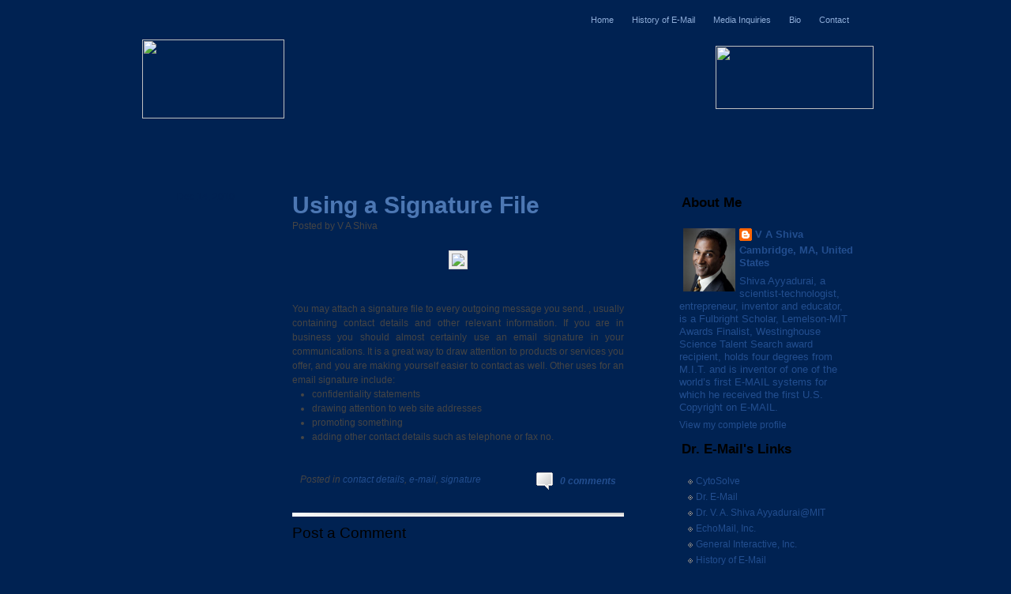

--- FILE ---
content_type: text/html; charset=UTF-8
request_url: http://blog.dremail.com/2010/12/using-signature-file.html
body_size: 11160
content:
<!DOCTYPE html>
<html dir='ltr' xmlns='http://www.w3.org/1999/xhtml' xmlns:b='http://www.google.com/2005/gml/b' xmlns:data='http://www.google.com/2005/gml/data' xmlns:expr='http://www.google.com/2005/gml/expr'>
<head>
<link href='https://www.blogger.com/static/v1/widgets/2944754296-widget_css_bundle.css' rel='stylesheet' type='text/css'/>
<meta content='text/html; charset=UTF-8' http-equiv='Content-Type'/>
<meta content='blogger' name='generator'/>
<link href='http://blog.dremail.com/favicon.ico' rel='icon' type='image/x-icon'/>
<link href='http://blog.dremail.com/2010/12/using-signature-file.html' rel='canonical'/>
<link rel="alternate" type="application/atom+xml" title="V. A. Shiva Ayyadurai, Dr. E-Mail: Inventor of Email, History of Email, Free EMail Tips - Atom" href="http://blog.dremail.com/feeds/posts/default" />
<link rel="alternate" type="application/rss+xml" title="V. A. Shiva Ayyadurai, Dr. E-Mail: Inventor of Email, History of Email, Free EMail Tips - RSS" href="http://blog.dremail.com/feeds/posts/default?alt=rss" />
<link rel="service.post" type="application/atom+xml" title="V. A. Shiva Ayyadurai, Dr. E-Mail: Inventor of Email, History of Email, Free EMail Tips - Atom" href="https://www.blogger.com/feeds/2464091984453254978/posts/default" />

<link rel="alternate" type="application/atom+xml" title="V. A. Shiva Ayyadurai, Dr. E-Mail: Inventor of Email, History of Email, Free EMail Tips - Atom" href="http://blog.dremail.com/feeds/5759232703812788563/comments/default" />
<!--Can't find substitution for tag [blog.ieCssRetrofitLinks]-->
<link href='http://img18.imageshack.us/img18/4742/sigblog.jpg' rel='image_src'/>
<meta content='http://blog.dremail.com/2010/12/using-signature-file.html' property='og:url'/>
<meta content='Using a Signature File' property='og:title'/>
<meta content='You may attach a signature file to every outgoing message you send. , usually containing contact details and other relevant information. If ...' property='og:description'/>
<meta content='https://lh3.googleusercontent.com/blogger_img_proxy/AEn0k_tmJEAmScgKU2zcTMyRlhnO82CWPYMhiWwbwa74o1vRdX7eQixQ43qD1kSdjbYHgWEIjukaedM0In-4VnpDXTc374oALWTxcZYL3cHTPA2OLw2BFO0=w1200-h630-p-k-no-nu' property='og:image'/>
<title>V. A. Shiva Ayyadurai, Dr. E-Mail: Inventor of Email, History of Email, Free EMail Tips: Using a Signature File</title>
<link href='http://www.echomail.com/favicon.ico' rel='shortcut icon'/>
<style id='page-skin-1' type='text/css'><!--
/*
/*
Theme Name: Early Morning
Theme URI: http://www.cozmoslabs.com/projects/early/
Description: Built on Thematic Theme</a>
Author: Cristi Antohe
Author URI: http://cozmoslabs.com/
Template: thematic
Version: 0.2
Converter: IntroBlogger (Rethnaraj Rambabu)
Converter URI: http://introblogger.blogspot.com/
*/
* { padding: 0; margin: 0; outline: 0; }
#navbar, #navbar-iframe {
display: none;
}
body {
font:12px/18px "Arial", Georgia,serif;
line-height:1;
color: #002252;
text-align: left;
background-color:#002252;
}
a img { border: 0; }
a { color: #8EADD8; text-decoration: none; cursor: pointer; }
a:hover { text-decoration: underline; color:#8EADD8; }
h2, h3, h4, h5, h6 { font-family: "Arial", Georgia,Serif; font-weight: normal; line-height: 1.2; }
input, textarea, select, button, label { }
div.field { width: 280px; height: 15px; background: url(https://blogger.googleusercontent.com/img/b/R29vZ2xl/AVvXsEjR7wFn9sz-Za5_Ii64ys3Y2C1iV0jBrjhD0_4qQm1bzYME3pB7z8yArmf2QhJWTpZjYKSEfTu-j1D91Z1Ef3QMeTy-E6SJXBduZCvqxjd2xkrsK6nvqGv-Tmv61m4v4DSI1UzCdmwH1Qg/s1600/field.gif) no-repeat 0 0; padding: 8px 5px 7px; overflow: hidden; }
div.textarea { width: 324px; height: 125px; padding: 8px 5px 7px; background: url(https://blogger.googleusercontent.com/img/b/R29vZ2xl/AVvXsEiW8uVTHyv05ZKm-qRtTTa4pk17CB8VXRqAgkvlWC7kMpvOFlDD3wq90vd9s-YlhaLSgbKI6uc4QzuR4mxpZM1sYF9p9zhwwXemhPAsqsY2c3awocPfT6EtRGdApuncnjkcI3wAqEoYmFI/s320/search_box.png) no-repeat 0 0; }
div.field input,
div.textarea textarea { border: none; background: none; width: 100%; }
div.textarea textarea { height: 125px; }
ol {list-style:decimal outside none;margin-left:15px;}
.cl, .clear { display: block; height: 0; font-size: 0; line-height: 0; text-indent: -4000px; clear: both; }
.alignright { float: right; }
.alignleft { float: left; }
p img { padding: 0; max-width: 100%; }
img.centered { display: block; margin-left: auto; margin-right: auto; }
img.alignright { margin: 0 0 5px 15px; display: inline; }
img.alignleft { margin: 0 15px 5px 0; display: inline; }
#page {  no-repeat scroll center top transparent; width: 960px; margin: 0 auto; padding-left:0px; padding-top:0px; }
#topnavi { position: relative; left: 0px; top: 17px; padding-top: 0px; width: 400px; height: 0px; no-repeat scroll right top transparent; padding-left:588px; padding-bottom:0px; font-family:  "verdana", Sans-Serif; font-size: 11px; color: #68B1CC; }
#headerwrapper { padding-top: 40px; height: 118px; background:url("http://img818.imageshack.us/img818/3333/headblog.gif") no-repeat scroll left top transparent;padding-bottom:16px; }
#header .description { font-family:  "Arial", Sans-Serif; font-size: 0px; line-height: 2; text-transform: middlecase; color: #ffffff; }
#header .description a { color: #9d6510; text-decoration: none; }
h1 { font-family:  "Arial", Sans-Serif; font-size: 0px; line-height: 1; font-weight: bold; color: #ffffff; }
h1 a { text-decoration: none; color: #d69959; }
h1 a span { color: #ffffff; }
h1 a:hover { text-decoration: none; }
#logo { float: left; display: inline; width:200px; margin-top:10px;
padding-left:60px; }
#topnavi ul li { float: left; display: inline; list-style-type: none; }
#topnavi ul li a { font-family:  "Arial", Sans-Serif; font-size: 12px; color: #68B1CC;  padding-left: 10px; padding-right:10px; }
#topnavi ul li a:hover { border-bottom:0px solid #68B1CC; color:#ffffff; padding-bottom:10px; text-decoration:none;}
#jnav { position:absolute; float: left; padding-bottom:0px; padding-right:0px; padding-left:0px; margin-top: 10px; width:588px; margin-left:20px; border-bottom:0px solid #ffffff; font-size:15px; margin-right:150px;}
#jnav ul li { float: left; display: inline; list-style-type: none; }
#nav ul li a { color: #ffffff; padding-left: 30px; padding-right:4px; padding-top:10px; }
#jnav ul li a:hover {border-bottom:0px solid #92BF9B;  color:#ffffff; padding-bottom:1px; text-decoration:none;}
#inav { position:absolute; float: right; padding-bottom:50px; padding-right:15px; padding-left:606px; margin-top: 18px; width:120px; margin-left:140px; border-bottom:0px solid #ffffff; font-size:15px; margin-right:0px;}
#inav ul li { float: left; display: inline; list-style-type: none; }
#inav ul li a { color: #ffffff; padding-left: 0px; padding-right:0px; padding-top:10px; }
#inav ul li a:hover {border-bottom:0px solid #92BF9B;  color:#ffffff; padding-bottom:1px; text-decoration:none;}
#nav { position:absolute; float: right; padding-bottom:50px; padding-right:15px; padding-left:150px; margin-top: 101px; width:700px; margin-left:130px; border-bottom:0px solid #ffffff; font-size:15px; margin-right:0px;}
#nav ul li { float: left; display: inline; list-style-type: none; }
#nav ul li a { color: #ffffff; padding-left: 48px; padding-right:0px; padding-top:10px; }
#nav ul li a:hover {border-bottom:0px solid #92BF9B;  color:#ffffff; padding-bottom:1px; text-decoration:none;}
#footer { padding: 15px 0 30px; text-align: center; font-family:  "Arial", Sans-Serif; font-size: 12px; color: #68B1CC; }
#footer a { color: #68B1CC; text-decoration: none; }
#footer a:hover { text-decoration: underline; }
#footer p.rss { display: inline; padding-left: 14px; background: url(https://blogger.googleusercontent.com/img/b/R29vZ2xl/AVvXsEhSEo8l6uugdTog4Lyh_kQj1sCJq5Qqq62v0zjPeaU8Pq-tbHxbHLgfQnGuAl4BZwh0Ehz-zR9NXcLBQfzN1k90_0twPYxuXmracmHCe1wrcC6KMuffAaYBJZBViKfECJNkXFgykt2uEVY/s1600/ico-rss-2.gif) no-repeat 0 center; }
#footer p.rss a { color: #ffffff; }
#footer1 { padding: 15px 0 30px; text-align: center; font-family:  "Arial", Sans-Serif; font-size: 12px; color: #8EADD8; }
#mainwrapper { background: url(http://img40.imageshack.us/img40/8357/mainbgw.jpg) repeat-y 0 0; width: 960px; position: relative; }
#main-top { background: url(http://img33.imageshack.us/img33/5628/maintopk.jpg) no-repeat 0 0; }
#main-bot { background: url(http://img9.imageshack.us/img9/6893/mainbottom.jpg) no-repeat 0 bottom; height: 100%; padding: 70px 20px 70px 60px; min-height: 150px; }
#content { float: left; display: inline; margin-left:0; padding-left:150px;
width:420px; }
.post { padding-bottom: 30px; background: url(https://blogger.googleusercontent.com/img/b/R29vZ2xl/AVvXsEhZhdCrRAGC75bJ0lkrFgZo0E0EHEahWPeAGnKQ6tPMRlha3WaPIcvIOwCSF5qkpg-nG-3gYN4FQXGbBSWrmGCR7OIoK6b4BQI4cfihFz1vX39GyUFkcNT7kyEocXQThaktpJ2C8IL-B20/s1600/post-bg.gif) no-repeat 0 bottom; margin-bottom: 10px; position: relative; line-height:18px; font-family:Verdana, Arial, Helvetica, sans-serif; font-size:12px; color:#454545; text-align: justify;}
.post a {font-family:"Arial", Helvetica, sans-serif; font-size:12px; color:#224e8f;}
.post h2 { font-size:28px;font-weight:normal;line-height:32px; font-family:Georgia,"Arial",Times,serif; } , .list-page .post h3 { font-size:28px;font-weight:normal;line-height:25px; font-family:Georgia,"Arial",Times,serif; }
.post h2 a { font-family:"Arial", Helvetica, sans-serif; font-size:30px; color:#4C77B3; font-weight:bold;}, .list-page .post h3 a { color: #0000ff; text-decoration: none; }
.post h2 a:hover, .list-page .post h3 a:hover { text-decoration: none; color:#002252; }
.post .date { position: absolute; top: -4px; left:-170px; width: 170px; height: 80px; text-align: center; }
.post .date .bg { background: url("http://img191.imageshack.us/img191/2585/bracketg.gif") no-repeat scroll right top transparent; height:50px;}
.post .date span { color: #002252;  }
.post .date span.day { border-bottom:0px dotted #002252;
cursor:help; margin-right:50px;}
.post .entry img { background: #EFEFEF; padding: 3px; border: 1px solid #CFCFCF; margin: 0 0 18px; }
.post .entry p { margin-bottom: 18px; }
.post .entry blockquote { border-left: 5px solid #669999; padding:5px; margin:10px; }
.post .meta { padding-top: 13px; margin-top:20px; font-style:italic;}
.post .meta { }
.post .meta p { padding: 5px 0; line-height: 15px; }
.post .meta .bg { padding: 0 10px; height: 100%}
.post .meta .bot { height: 4px; font-size: 0; line-height: 0; text-indent: -4000px;  }
.post .meta .comments-num { float: right; display: inline; font-size: 11px; color: #682815; font-weight: bold; }
.post .meta .comments-num { padding: 5px 0 5px 30px; margin-left: 10px; background: url(https://blogger.googleusercontent.com/img/b/R29vZ2xl/AVvXsEg9t_N8EgkuqdC8PW_e9xjaeQcAkItU2rrGkYNEcNNBRajLPAGuh158GVa5l9FyjEBFX5MbPde9Sqg2irbZCL1WYNqRzAGZtEH52mADZBg1_tHlLoWPmJWX9iqOKz36CId9xSC611akAxs/s1600/meta-comments-num.gif) no-repeat 0 3px; }
.post .entry span.cap{border:1px solid #DDDDDD;color:#313131;display:block;float:left;font-size:36px;margin-right:4px;padding:6px 0;text-align:center;width:35px;}
#sidebar { float: right; display: inline; width: 240px; padding-left:60px;}
.widget_calendar { width: 204px }
#sidebar a { color: #224e8f; font-family:'arial', Georgia,Times,sans-serif;}
#sidebar a:hover { color:#002252; background:#F3F3F3; text-decoration:none;}
#sidebar h2 { font-family:Arial, Helvetica, sans-serif; font-size:17px; color:#000000; font-weight:bold; background:url("http://img687.imageshack.us/img687/7837/bare.gif") no-repeat scroll left bottom transparent; margin-bottom:10px; padding:3px 3px 12px 3px;}
#sidebar ul {list-style:none;}
#sidebar ul li {background:url("https://blogger.googleusercontent.com/img/b/R29vZ2xl/AVvXsEiIIexhKc9Klz2hhvpiU38A2JPDLF4-Vws31OMT_2yfh3DZcr2hvWqNUWjJEtIhV1NiZ7IeOuXchHhbxK8qM9XkW-8qslMF9Lqrizh9FMhczJQYhIHs88xeOY_GEpM9TDVDAwEp4RJ5x7E/") no-repeat 2px .25em; margin: 4px 6px; padding-left: 15px}
#sidebar li { margin: 4px 6px; padding-left: 15px}
#sidebar ul li ul { border: 0; padding-bottom: 0; }
#sidebar ul li li { border: 0; padding-bottom: 5px; margin-bottom: 0; }
#sidebar ul div { padding: 0 10px 10px 9px }
.sidebarareawidget { width:220; float: right; display: inline; margin: 0px; padding: 0px; padding-right:20px;}
#sidebar #searchform { margin: 5px 0 15px 5px; }
#sidebar #searchform label { border-bottom:1px solid #AAAAAA; color:#313131; font-size:16px; font-style:italic; line-height:22px; margin-bottom:10px; padding:3px;
text-shadow:0 1px 0 #FFFFFF; width:220px;}
#sidebar #searchform .field-place { width: 190px; height: 30px; background: url(https://blogger.googleusercontent.com/img/b/R29vZ2xl/AVvXsEiW8uVTHyv05ZKm-qRtTTa4pk17CB8VXRqAgkvlWC7kMpvOFlDD3wq90vd9s-YlhaLSgbKI6uc4QzuR4mxpZM1sYF9p9zhwwXemhPAsqsY2c3awocPfT6EtRGdApuncnjkcI3wAqEoYmFI/) no-repeat 0 0; padding: 2px; }
#sidebar #searchform .field-place .field { border: 0; color: #c4a158; padding: 4px 5px 3px; width: 155px; background: none; float: left; display: inline; }
#sidebar #searchform .field-place .button { -moz-border-radius:5px 5px 5px 5px;
background:none repeat scroll 0 0 #F5F5F5; border:1px solid #DBDACE; float: right; display: inline; width: 60px; height: 23px; margin-right:5px;
margin-top:10px; padding-top:0; }
#respond { padding-bottom: 30px; background: url(https://blogger.googleusercontent.com/img/b/R29vZ2xl/AVvXsEhZhdCrRAGC75bJ0lkrFgZo0E0EHEahWPeAGnKQ6tPMRlha3WaPIcvIOwCSF5qkpg-nG-3gYN4FQXGbBSWrmGCR7OIoK6b4BQI4cfihFz1vX39GyUFkcNT7kyEocXQThaktpJ2C8IL-B20/) no-repeat 0 bottom; margin-bottom: 10px; }
#respond h3 { font-size: 19px; }
#respond div.left { float: left; display: inline; width: 290px; }
#respond div.right { float: right; display: inline; width: 334px; }
.comment { list-style-type: none; font-size: 12px; color:#000 }
.comment .comment-body { background: url("https://blogger.googleusercontent.com/img/b/R29vZ2xl/AVvXsEj7J7PSKNxz7C-KhQpj0yUDuBfxchaIoE3xYnON4sUQRlb8yybIVDXdDxVjzO5p02P21nm86ZWfIA5YnCK7wULgICGdsGbfAw_TvHPGCRNlE6YpVpWl0GQ61TjRipsmlYNPcP9DT-ZvfWU/") no-repeat scroll center bottom transparent; position: relative; height: 100%; position: relative; padding-left: 10px; margin-bottom: 15px; min-height: 90px; }
.comment .author { font-weight: bold; line-height: 1; }
.comment .author a { color: #dd5324; }
.comment .comment-meta { font-size: 10px; color: #b49969; margin-bottom: 3px; }
.comment .comment-content p { margin-bottom: 15px; }
.trackback .comment-body, .pingback .comment-body { padding-left: 0; }
/* Big images in rich text editor should not break page layout */
.post .entry { overflow: hidden; margin-top: 22px }
/* Default size for headers */
.post .entry h1 { font-size: 20px; line-height: 30px}
.post .entry h2 { font-size: 18px; line-height: 27px}
.post .entry h3 { font-size: 16px; line-height: 24px}
.post .entry h4 { font-size: 14px; line-height: 21px}
.post .entry h5 { font-size: 12px; line-height: 18px}
.post .entry h6 { font-size: 10px; line-height: 15px}
.post .jump-link { background:url(https://blogger.googleusercontent.com/img/b/R29vZ2xl/AVvXsEgkQqDhxg-I883YVc_G0XX5LZ4vK53uX_WtinXGjJvuemxu_GOqiMzPLTpy_sPrfL4QbauT-Urua1oAyqqMXcoY4K3mkXnpxNnd9l7zIPLr3vAav1QRhAFIc9XIkMYMAqki-hfODUd1Blg/)no-repeat right top transparent; width:100px; float:right;}
/* Reasanble margins for lists */
.post .entry ul { margin-left: 25px; }
.post .entry ol { margin-left: 25px; }
.widget { color: #fff }
.userloggedbtn {float: left !important; margin-left: 218px}
.commentsnavigation { margin: 6px auto; }
.reply {
float: right;
}
.archives hr { margin: 6px 0; }
.wp-caption { border: solid 1px #eee; text-align: center; margin: 6px}
.wp-caption p { margin-bottom: 0 !important; padding: 0 5px;}
.post .entry .wp-caption a img { border: 0 }
.metaplace { padding: 9px; }
.metaplace p {color: #fff }
p.tags { padding: 10px; font-size: 10px}
.aligncenter { display: block; margin-left: auto; margin-right: auto; }
.alignleft { float: left; }
.alignright { float: right; }
h2.pagetitle { font-size: 20px; }
.avatar-image-container avatar-stock img,.avatar-image-container img{float:left;width:40px;height:40px;margin-right:10px;}
.avatar-image-container{float:left;width:40px;height:40px;margin-right:10px;}
#blog-pager-newer-link{float:left;margin-left:20px;margin-top:10px;}
#blog-pager-older-link{float:right;margin-right:20px;margin-top:10px;}
#blog-pager{text-align:center;margin:10px auto;}
#blog-pager a{color:#999;font-weight:bold;}
.profile-data{color:#224e8f;font-size:13px;font-weight:bold;}
.profile-textblock{color:#224e8f;font-size:13px;}
.widget-content{margin-bottom:10px;line-height:16px;}
.post-count-link{color:#224e8f;font-size:13px;}

--></style>
<script type='text/javascript'>

  var _gaq = _gaq || [];
  _gaq.push(['_setAccount', 'UA-17122979-1']);
  _gaq.push(['_setDomainName', 'none']);
  _gaq.push(['_setAllowLinker', true]);
  _gaq.push(['_trackPageview']);

  (function() {
    var ga = document.createElement('script'); ga.type = 'text/javascript'; ga.async = true;
    ga.src = ('https:' == document.location.protocol ? 'https://ssl' : 'http://www') + '.google-analytics.com/ga.js';
    var s = document.getElementsByTagName('script')[0]; s.parentNode.insertBefore(ga, s);
  })();

</script>
<link href='https://www.blogger.com/dyn-css/authorization.css?targetBlogID=2464091984453254978&amp;zx=31331471-f602-47ce-abe3-996738feaed6' media='none' onload='if(media!=&#39;all&#39;)media=&#39;all&#39;' rel='stylesheet'/><noscript><link href='https://www.blogger.com/dyn-css/authorization.css?targetBlogID=2464091984453254978&amp;zx=31331471-f602-47ce-abe3-996738feaed6' rel='stylesheet'/></noscript>
<meta name='google-adsense-platform-account' content='ca-host-pub-1556223355139109'/>
<meta name='google-adsense-platform-domain' content='blogspot.com'/>

</head>
<body class='home blog'>
<div class='navbar section' id='navbar'><div class='widget Navbar' data-version='1' id='Navbar1'><script type="text/javascript">
    function setAttributeOnload(object, attribute, val) {
      if(window.addEventListener) {
        window.addEventListener('load',
          function(){ object[attribute] = val; }, false);
      } else {
        window.attachEvent('onload', function(){ object[attribute] = val; });
      }
    }
  </script>
<div id="navbar-iframe-container"></div>
<script type="text/javascript" src="https://apis.google.com/js/platform.js"></script>
<script type="text/javascript">
      gapi.load("gapi.iframes:gapi.iframes.style.bubble", function() {
        if (gapi.iframes && gapi.iframes.getContext) {
          gapi.iframes.getContext().openChild({
              url: 'https://www.blogger.com/navbar/2464091984453254978?po\x3d5759232703812788563\x26origin\x3dhttp://blog.dremail.com',
              where: document.getElementById("navbar-iframe-container"),
              id: "navbar-iframe"
          });
        }
      });
    </script><script type="text/javascript">
(function() {
var script = document.createElement('script');
script.type = 'text/javascript';
script.src = '//pagead2.googlesyndication.com/pagead/js/google_top_exp.js';
var head = document.getElementsByTagName('head')[0];
if (head) {
head.appendChild(script);
}})();
</script>
</div></div>
<!-- Page -->
<div id='page'>
<!-- Header -->
<div id='topnavi'>
<p><a href='http://www.dremail.com/'>Home</a><image height='12' src='http://img534.imageshack.us/img534/6268/spacerykb.gif' width='23'></image><a href='http://www.dremail.com/dr_email_inventor_history_of_email.asp'>History of E-Mail</a><image height='12' src='http://img534.imageshack.us/img534/6268/spacerykb.gif' width='23'></image><a href='http://www.dremail.com/dr_email_inventor_history_media.asp'>Media Inquiries</a><image height='12' src='http://img534.imageshack.us/img534/6268/spacerykb.gif' width='23'></image><a href='http://www.dremail.com/dr_email_inventor_history_vashiva_biography.asp'>Bio</a><image height='12' src='http://img534.imageshack.us/img534/6268/spacerykb.gif' width='23'></image><a href='http://www.dremail.com/contact_dr_email_inventor_history.asp'>Contact</a>
</p>
</div>
<div id='headerwrapper'>
<!-- Logo -->
<div id='logo'>
<div class='header section' id='header'><div class='widget Header' data-version='1' id='Header1'>
<div id='header-inner'>
<div class='titlewrapper'>
<h1 class='title'>
<a href='http://blog.dremail.com/'>
V. A. Shiva Ayyadurai, Dr. E-Mail: Inventor of Email, History of Email, Free EMail Tips
</a>
</h1>
</div>
<div class='descriptionwrapper'>
<p class='description'><span>V. A. Shiva Ayyadurai or Dr. E-Mail is the inventor of the World's First Email System. In this blog, you can learn about the inventor of email, the history of email and get free email tips.</span></p>
</div>
</div>
</div></div></div>
<!-- END Logo -->
<!-- Main Navigation -->
<div align='left' id='jnav'><a href='http://www.dremail.com/'><image height='100' src='http://img534.imageshack.us/img534/6268/spacerykb.gif' width='180'></image></a></div>
<div align='right' id='inav'>
<a href='#'><image height='80' src='http://img534.imageshack.us/img534/6268/spacerykb.gif' width='200'></image></a></div>
<div align='right' id='nav'>
<ul>
<li>
<a href='http://www.dremail.com/articles_by_dr_email_inventor_history.asp'>
<image height='10' src='http://img534.imageshack.us/img534/6268/spacerykb.gif' width='66'></image></a></li>
<li>
<a href='http://www.dremail.com/dr_email_inventor_history_events.asp'><image height='10' src='http://img534.imageshack.us/img534/6268/spacerykb.gif' width='53'></image></a></li>
<li>
<a href='http://www.blog.dremail.com'><image height='10' src='http://img534.imageshack.us/img534/6268/spacerykb.gif' width='39'></image></a></li>
<li>
<a href='http://www.dremail.com/testimonials_on_dr_email_inventor_history.asp'><image height='10' src='http://img534.imageshack.us/img534/6268/spacerykb.gif' width='101'></image></a></li>
<li>
<a href='http://www.dremail.com/dr_email_inventor_history_press.asp'><image height='10' src='http://img534.imageshack.us/img534/6268/spacerykb.gif' width='45'></image></a></li>
<li>
<a href='http://www.dremail.com/dr_email_inventor_history.asp'><image height='10' src='http://img534.imageshack.us/img534/6268/spacerykb.gif' width='70'></image></a><image height='1' src='http://img534.imageshack.us/img534/6268/spacerykb.gif' width='7'></image></li>
</ul>
</div>
<!-- END Main Navigation -->
<div class='cl'></div>
</div>
<!-- END Header -->
<!-- Main Block -->
<div id='mainwrapper'>
<div id='main-top'>
<div id='main-bot'>
<div class='cl'></div>
<!-- Content -->
<div id='content'>
<div class='main section' id='main'><div class='widget Blog' data-version='1' id='Blog1'>
<div class='blog-posts hfeed'>
<!--Can't find substitution for tag [defaultAdStart]-->
<div class='post'>
<a name='5759232703812788563'></a>
<h2>
<a href='http://blog.dremail.com/2010/12/using-signature-file.html'>Using a Signature File</a>
</h2>
<div class='date'>
<div class='bg'>
<span class='day'>
Dec 14, 2010</span>
</div>
</div>
<span class='author'>
Posted by
<span class='fn'>V A Shiva</span>
</span>
<div class='entry'>
<div class="separator" style="clear: both; text-align: center;"><a href="http://img18.imageshack.us/img18/4742/sigblog.jpg" imageanchor="1" style="margin-left: 1em; margin-right: 1em;"><img border="0" src="http://img18.imageshack.us/img18/4742/sigblog.jpg" /></a></div><br />You may attach a signature file to every outgoing message you send. , usually containing contact details and other relevant information. If you are in business you should almost certainly use an email signature in your communications. It is a great way to draw attention to products or services you offer, and you are making yourself easier to contact as well. Other uses for an email signature include:<br /><ul><li>confidentiality statements</li><li>drawing attention to web site addresses</li><li>promoting something</li><li>adding other contact details such as telephone or fax no.</li></ul>
<div class='cl'></div>
<div style='clear: both;'></div>
</div>
<div class='meta'>
<div class='bg'>
<span class='comments-num'>
<a class='comment-link' href='http://blog.dremail.com/2010/12/using-signature-file.html#comment-form' onclick=''>0
comments</a>
</span>
<p>Posted in 
<a href='http://blog.dremail.com/search/label/contact%20details' rel='tag'>contact details</a>,
<a href='http://blog.dremail.com/search/label/e-mail' rel='tag'>e-mail</a>,
<a href='http://blog.dremail.com/search/label/signature' rel='tag'>signature</a>
</p>
</div>
<div class='bot'></div>
</div>
<div class='post-footer'>
<div class='post-footer-line post-footer-line-1'>
<span class='reaction-buttons'>
</span>
<span class='star-ratings'>
</span>
<span class='post-backlinks post-comment-link'>
</span>
</div>
<div class='post-footer-line post-footer-line-2'>
</div>
<div class='post-footer-line post-footer-line-3'>
<span class='post-location'>
</span>
</div>
</div>
</div>
<div class='comment'>
<a name='comments'></a>
<p class='comment-footer'>
<div id='respond'>
<a name='comment-form'></a>
<h3>Post a Comment</h3>
<p>
</p>
<a href='https://www.blogger.com/comment/frame/2464091984453254978?po=5759232703812788563&hl=en&saa=85391&origin=http://blog.dremail.com' id='comment-editor-src'></a>
<iframe allowtransparency='true' class='blogger-iframe-colorize blogger-comment-from-post' frameborder='0' height='410' id='comment-editor' name='comment-editor' src='' width='100%'></iframe>
<!--Can't find substitution for tag [post.friendConnectJs]-->
<script src='https://www.blogger.com/static/v1/jsbin/2830521187-comment_from_post_iframe.js' type='text/javascript'></script>
<script type='text/javascript'>
      BLOG_CMT_createIframe('https://www.blogger.com/rpc_relay.html', '0');
    </script>
</div>
</p>
<div id='backlinks-container'>
<div id='Blog1_backlinks-container'>
</div>
</div>
</div>
<!--Can't find substitution for tag [adEnd]-->
</div>
<div class='blog-pager' id='blog-pager'>
<span id='blog-pager-newer-link'>
<a class='blog-pager-newer-link' href='http://blog.dremail.com/2010/12/avoiding-spam.html' id='Blog1_blog-pager-newer-link' title='Newer Post'>&#171; Newer Post</a>
</span>
<span id='blog-pager-older-link'>
<a class='blog-pager-older-link' href='http://blog.dremail.com/2010/12/resize-pictures-to-handy-proportions.html' id='Blog1_blog-pager-older-link' title='Older Post'>Older Post &#187;</a>
</span>
<a class='home-link' href='http://blog.dremail.com/'>Home</a>
</div>
<div class='clear'></div>
</div></div>
</div>
<!-- END Content -->
<!-- Sidebar -->
<div id='sidebar'>
<div class='sidebarareawidget section' id='sidebarareawidget'><div class='widget Profile' data-version='1' id='Profile1'>
<h2>About Me</h2>
<div class='widget-content'>
<a href='https://www.blogger.com/profile/03824518787145799816'><img alt='My photo' class='profile-img' height='80' src='//blogger.googleusercontent.com/img/b/R29vZ2xl/AVvXsEgK8gJVwJyY9StDCtVdksaJZvORNLabW-Va_VMIQ4ifrwP9I77ZFcw_Cyx4x3l0yhSPALnV8T3iV8y-P0VfTVQ_IDKBx0N61EoiI9YTqXiyfBU1eBYNjt-uTobdFbp1Uw/s220/profile.jpg' width='66'/></a>
<dl class='profile-datablock'>
<dt class='profile-data'>
<a class='profile-name-link g-profile' href='https://www.blogger.com/profile/03824518787145799816' rel='author' style='background-image: url(//www.blogger.com/img/logo-16.png);'>
V A Shiva
</a>
</dt>
<dd class='profile-data'>Cambridge, MA, United States</dd>
<dd class='profile-textblock'>Shiva Ayyadurai, a scientist-technologist, entrepreneur, inventor and educator, is a Fulbright Scholar, Lemelson-MIT Awards Finalist, Westinghouse Science Talent Search award recipient, holds four degrees from M.I.T. and is inventor of one of the world&#8217;s first E-MAIL systems for which he received the first U.S. Copyright on E-MAIL.</dd>
</dl>
<a class='profile-link' href='https://www.blogger.com/profile/03824518787145799816' rel='author'>View my complete profile</a>
<div class='clear'></div>
</div>
</div><div class='widget LinkList' data-version='1' id='LinkList1'>
<h2>Dr. E-Mail's Links</h2>
<div class='widget-content'>
<ul>
<li><a href='http://www.cytosolve.com/'>CytoSolve</a></li>
<li><a href='http://www.dremail.com/'>Dr. E-Mail</a></li>
<li><a href='http://web.mit.edu/be/people/ayyadurai.shtml'>Dr. V. A. Shiva Ayyadurai@MIT</a></li>
<li><a href='http://www.echomail.com/'>EchoMail, Inc.</a></li>
<li><a href='http://www.generalinteractive.com/'>General Interactive, Inc.</a></li>
<li><a href='http://www.historyofemail.net/'>History of E-Mail</a></li>
<li><a href='http://www.integrativesystems.org/'>International Center for Integrative Systems</a></li>
<li><a href='http://inventorofemail.com/'>Inventor of E-Mail</a></li>
<li><a href='http://www.logocat.com/'>LogoCat</a></li>
<li><a href='http://www.vashiva.com/'>V. A. Shiva Ayyadurai</a></li>
</ul>
<div class='clear'></div>
</div>
</div><div class='widget BlogArchive' data-version='1' id='BlogArchive1'>
<h2>Blog Archive</h2>
<div class='widget-content'>
<div id='ArchiveList'>
<div id='BlogArchive1_ArchiveList'>
<ul>
<li class='archivedate expanded'>
<a class='toggle' href='javascript:void(0)'>
<span class='zippy toggle-open'>

        &#9660;&#160;
      
</span>
</a>
<a class='post-count-link' href='http://blog.dremail.com/2010/'>2010</a>
<span class='post-count' dir='ltr'>(36)</span>
<ul>
<li class='archivedate expanded'>
<a class='toggle' href='javascript:void(0)'>
<span class='zippy toggle-open'>

        &#9660;&#160;
      
</span>
</a>
<a class='post-count-link' href='http://blog.dremail.com/2010/12/'>December</a>
<span class='post-count' dir='ltr'>(15)</span>
<ul class='posts'>
<li><a href='http://blog.dremail.com/2010/12/anticipate.html'>Anticipate</a></li>
<li><a href='http://blog.dremail.com/2010/12/one-screen-fits-all.html'>One Screen Fits All!</a></li>
<li><a href='http://blog.dremail.com/2010/12/email-for-specific-audiences.html'>Email for Specific Audiences</a></li>
<li><a href='http://blog.dremail.com/2010/12/out-of-office-notification.html'>Out of Office Notification</a></li>
<li><a href='http://blog.dremail.com/2010/12/avoiding-spam.html'>Avoiding Spam</a></li>
<li><a href='http://blog.dremail.com/2010/12/using-signature-file.html'>Using a Signature File</a></li>
<li><a href='http://blog.dremail.com/2010/12/resize-pictures-to-handy-proportions.html'>Resize Pictures to Handy Proportions</a></li>
<li><a href='http://blog.dremail.com/2010/12/assume-nothing.html'>Assume Nothing</a></li>
<li><a href='http://blog.dremail.com/2010/12/using-filters-to-sort-e-mail.html'>Using Filters to Sort E-Mail</a></li>
<li><a href='http://blog.dremail.com/2010/12/e-mail-is-asynchronous.html'>E-Mail is Asynchronous</a></li>
<li><a href='http://blog.dremail.com/2010/12/e-mail-contains-thoughts.html'>E-Mail Contains Thoughts</a></li>
<li><a href='http://blog.dremail.com/2010/12/avoid-sending-unnecessary-attachments.html'>Avoid Sending Unnecessary Attachments</a></li>
<li><a href='http://blog.dremail.com/2010/12/identify-yourself.html'>Identify Yourself</a></li>
<li><a href='http://blog.dremail.com/2010/12/use-meaningful-subject-line.html'>Use a Meaningful Subject Line</a></li>
<li><a href='http://blog.dremail.com/2010/12/prioritize-your-e-mail-content.html'>Prioritize your E-Mail Content</a></li>
</ul>
</li>
</ul>
<ul>
<li class='archivedate collapsed'>
<a class='toggle' href='javascript:void(0)'>
<span class='zippy'>

        &#9658;&#160;
      
</span>
</a>
<a class='post-count-link' href='http://blog.dremail.com/2010/11/'>November</a>
<span class='post-count' dir='ltr'>(17)</span>
</li>
</ul>
<ul>
<li class='archivedate collapsed'>
<a class='toggle' href='javascript:void(0)'>
<span class='zippy'>

        &#9658;&#160;
      
</span>
</a>
<a class='post-count-link' href='http://blog.dremail.com/2010/10/'>October</a>
<span class='post-count' dir='ltr'>(2)</span>
</li>
</ul>
<ul>
<li class='archivedate collapsed'>
<a class='toggle' href='javascript:void(0)'>
<span class='zippy'>

        &#9658;&#160;
      
</span>
</a>
<a class='post-count-link' href='http://blog.dremail.com/2010/04/'>April</a>
<span class='post-count' dir='ltr'>(2)</span>
</li>
</ul>
</li>
</ul>
</div>
</div>
<div class='clear'></div>
</div>
</div></div>
</div>
<!-- END Sidebar -->
<div class='cl'></div>
</div>
</div>
</div>
<!-- END Main Block -->
<!-- Footer -->
<div id='footer'>
<p>&#169; 2010 Dr. E-Mail.com. All rights reserved. 
 </p>
<p><a href='http://dremail.com/'>Home</a> | <a href='http://dremail.com/dr_email_inventor_history_media.asp'>Media Inquiries</a> | <a href='http://dremail.com/dr_email_inventor_history_vashiva_biography.asp'>Bio</a> | <a href='http://dremail.com/contact_dr_email_inventor_history.asp'>Contact</a>
</p>
<p><a href='http://dremail.com/articles_by_dr_email_inventor_history.asp'>Articles</a> | <a href='http://dremail.com/dr_email_inventor_history_events.asp'>Events</a>  | <a href='http://www.blog.dremail.com/'>Blog</a>  | <a href='http://dremail.com/testimonials_on_dr_email_inventor_history.asp'>Testimonials</a>  | <a href='http://dremail.com/dr_email_inventor_history_press.asp'>Press</a>  | <a href='http://dremail.com/dr_email_inventor_history.asp'>Inventor</a></p>
</div>
<!-- END Footer -->
</div>
<!-- END Page -->

<script type="text/javascript" src="https://www.blogger.com/static/v1/widgets/2028843038-widgets.js"></script>
<script type='text/javascript'>
window['__wavt'] = 'AOuZoY4kFldJiVSPHcOYsOSCN6XXlTq8Dw:1769250004697';_WidgetManager._Init('//www.blogger.com/rearrange?blogID\x3d2464091984453254978','//blog.dremail.com/2010/12/using-signature-file.html','2464091984453254978');
_WidgetManager._SetDataContext([{'name': 'blog', 'data': {'blogId': '2464091984453254978', 'title': 'V. A. Shiva Ayyadurai, Dr. E-Mail: Inventor of Email, History of Email, Free EMail Tips', 'url': 'http://blog.dremail.com/2010/12/using-signature-file.html', 'canonicalUrl': 'http://blog.dremail.com/2010/12/using-signature-file.html', 'homepageUrl': 'http://blog.dremail.com/', 'searchUrl': 'http://blog.dremail.com/search', 'canonicalHomepageUrl': 'http://blog.dremail.com/', 'blogspotFaviconUrl': 'http://blog.dremail.com/favicon.ico', 'bloggerUrl': 'https://www.blogger.com', 'hasCustomDomain': true, 'httpsEnabled': false, 'enabledCommentProfileImages': true, 'gPlusViewType': 'FILTERED_POSTMOD', 'adultContent': false, 'analyticsAccountNumber': '', 'encoding': 'UTF-8', 'locale': 'en', 'localeUnderscoreDelimited': 'en', 'languageDirection': 'ltr', 'isPrivate': false, 'isMobile': false, 'isMobileRequest': false, 'mobileClass': '', 'isPrivateBlog': false, 'isDynamicViewsAvailable': true, 'feedLinks': '\x3clink rel\x3d\x22alternate\x22 type\x3d\x22application/atom+xml\x22 title\x3d\x22V. A. Shiva Ayyadurai, Dr. E-Mail: Inventor of Email, History of Email, Free EMail Tips - Atom\x22 href\x3d\x22http://blog.dremail.com/feeds/posts/default\x22 /\x3e\n\x3clink rel\x3d\x22alternate\x22 type\x3d\x22application/rss+xml\x22 title\x3d\x22V. A. Shiva Ayyadurai, Dr. E-Mail: Inventor of Email, History of Email, Free EMail Tips - RSS\x22 href\x3d\x22http://blog.dremail.com/feeds/posts/default?alt\x3drss\x22 /\x3e\n\x3clink rel\x3d\x22service.post\x22 type\x3d\x22application/atom+xml\x22 title\x3d\x22V. A. Shiva Ayyadurai, Dr. E-Mail: Inventor of Email, History of Email, Free EMail Tips - Atom\x22 href\x3d\x22https://www.blogger.com/feeds/2464091984453254978/posts/default\x22 /\x3e\n\n\x3clink rel\x3d\x22alternate\x22 type\x3d\x22application/atom+xml\x22 title\x3d\x22V. A. Shiva Ayyadurai, Dr. E-Mail: Inventor of Email, History of Email, Free EMail Tips - Atom\x22 href\x3d\x22http://blog.dremail.com/feeds/5759232703812788563/comments/default\x22 /\x3e\n', 'meTag': '', 'adsenseHostId': 'ca-host-pub-1556223355139109', 'adsenseHasAds': false, 'adsenseAutoAds': false, 'boqCommentIframeForm': true, 'loginRedirectParam': '', 'isGoogleEverywhereLinkTooltipEnabled': true, 'view': '', 'dynamicViewsCommentsSrc': '//www.blogblog.com/dynamicviews/4224c15c4e7c9321/js/comments.js', 'dynamicViewsScriptSrc': '//www.blogblog.com/dynamicviews/6e0d22adcfa5abea', 'plusOneApiSrc': 'https://apis.google.com/js/platform.js', 'disableGComments': true, 'interstitialAccepted': false, 'sharing': {'platforms': [{'name': 'Get link', 'key': 'link', 'shareMessage': 'Get link', 'target': ''}, {'name': 'Facebook', 'key': 'facebook', 'shareMessage': 'Share to Facebook', 'target': 'facebook'}, {'name': 'BlogThis!', 'key': 'blogThis', 'shareMessage': 'BlogThis!', 'target': 'blog'}, {'name': 'X', 'key': 'twitter', 'shareMessage': 'Share to X', 'target': 'twitter'}, {'name': 'Pinterest', 'key': 'pinterest', 'shareMessage': 'Share to Pinterest', 'target': 'pinterest'}, {'name': 'Email', 'key': 'email', 'shareMessage': 'Email', 'target': 'email'}], 'disableGooglePlus': true, 'googlePlusShareButtonWidth': 0, 'googlePlusBootstrap': '\x3cscript type\x3d\x22text/javascript\x22\x3ewindow.___gcfg \x3d {\x27lang\x27: \x27en\x27};\x3c/script\x3e'}, 'hasCustomJumpLinkMessage': false, 'jumpLinkMessage': 'Read more', 'pageType': 'item', 'postId': '5759232703812788563', 'postImageUrl': 'http://img18.imageshack.us/img18/4742/sigblog.jpg', 'pageName': 'Using a Signature File', 'pageTitle': 'V. A. Shiva Ayyadurai, Dr. E-Mail: Inventor of Email, History of Email, Free EMail Tips: Using a Signature File'}}, {'name': 'features', 'data': {}}, {'name': 'messages', 'data': {'edit': 'Edit', 'linkCopiedToClipboard': 'Link copied to clipboard!', 'ok': 'Ok', 'postLink': 'Post Link'}}, {'name': 'template', 'data': {'name': 'custom', 'localizedName': 'Custom', 'isResponsive': false, 'isAlternateRendering': false, 'isCustom': true}}, {'name': 'view', 'data': {'classic': {'name': 'classic', 'url': '?view\x3dclassic'}, 'flipcard': {'name': 'flipcard', 'url': '?view\x3dflipcard'}, 'magazine': {'name': 'magazine', 'url': '?view\x3dmagazine'}, 'mosaic': {'name': 'mosaic', 'url': '?view\x3dmosaic'}, 'sidebar': {'name': 'sidebar', 'url': '?view\x3dsidebar'}, 'snapshot': {'name': 'snapshot', 'url': '?view\x3dsnapshot'}, 'timeslide': {'name': 'timeslide', 'url': '?view\x3dtimeslide'}, 'isMobile': false, 'title': 'Using a Signature File', 'description': 'You may attach a signature file to every outgoing message you send. , usually containing contact details and other relevant information. If ...', 'featuredImage': 'https://lh3.googleusercontent.com/blogger_img_proxy/AEn0k_tmJEAmScgKU2zcTMyRlhnO82CWPYMhiWwbwa74o1vRdX7eQixQ43qD1kSdjbYHgWEIjukaedM0In-4VnpDXTc374oALWTxcZYL3cHTPA2OLw2BFO0', 'url': 'http://blog.dremail.com/2010/12/using-signature-file.html', 'type': 'item', 'isSingleItem': true, 'isMultipleItems': false, 'isError': false, 'isPage': false, 'isPost': true, 'isHomepage': false, 'isArchive': false, 'isLabelSearch': false, 'postId': 5759232703812788563}}]);
_WidgetManager._RegisterWidget('_NavbarView', new _WidgetInfo('Navbar1', 'navbar', document.getElementById('Navbar1'), {}, 'displayModeFull'));
_WidgetManager._RegisterWidget('_HeaderView', new _WidgetInfo('Header1', 'header', document.getElementById('Header1'), {}, 'displayModeFull'));
_WidgetManager._RegisterWidget('_BlogView', new _WidgetInfo('Blog1', 'main', document.getElementById('Blog1'), {'cmtInteractionsEnabled': false, 'lightboxEnabled': true, 'lightboxModuleUrl': 'https://www.blogger.com/static/v1/jsbin/4049919853-lbx.js', 'lightboxCssUrl': 'https://www.blogger.com/static/v1/v-css/828616780-lightbox_bundle.css'}, 'displayModeFull'));
_WidgetManager._RegisterWidget('_ProfileView', new _WidgetInfo('Profile1', 'sidebarareawidget', document.getElementById('Profile1'), {}, 'displayModeFull'));
_WidgetManager._RegisterWidget('_LinkListView', new _WidgetInfo('LinkList1', 'sidebarareawidget', document.getElementById('LinkList1'), {}, 'displayModeFull'));
_WidgetManager._RegisterWidget('_BlogArchiveView', new _WidgetInfo('BlogArchive1', 'sidebarareawidget', document.getElementById('BlogArchive1'), {'languageDirection': 'ltr', 'loadingMessage': 'Loading\x26hellip;'}, 'displayModeFull'));
</script>
</body>
</html>